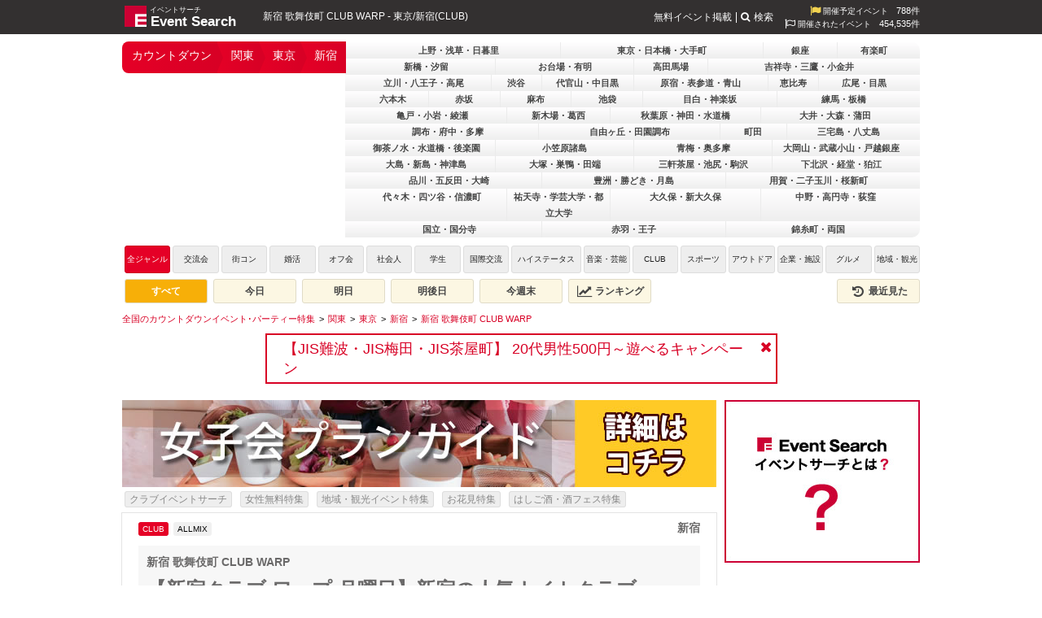

--- FILE ---
content_type: text/html; charset=UTF-8
request_url: https://eventsearch.jp/feature/countdown/kanto/tokyo/shinjyuku/391880
body_size: 19851
content:
<!DOCTYPE html>
<html xmlns="http://www.w3.org/1999/xhtml" xmlns:og="http://opengraphprotocol.org/schema/" xmlns:fb="http://www.facebook.com/2008/fbml" xml:lang="ja" lang="ja">
<head>
	<meta http-equiv="Content-Type" content="text/html; charset=utf-8" />

	<title>【新宿クラブ ワープ 月曜日】新宿の人気ナイトクラブ、WARP SHINJUKU！クラブの新常識19時から楽しめるナイトクラブで今夜も盛り上がろう！クーポン利用でお得に参加★ - カウントダウンイベント特集 | イベントサーチ</title>
	<meta name="description" content="2023年02月27日19:00～に開催される新宿 歌舞伎町 CLUB WARP(東京/CLUB)のイベント情報はカウントダウンイベント特集 | イベントサーチでチェック！お得なクーポン情報や詳細情報も充実。" />
	<meta name="keywords" content="2023年02月27日(月),19:00～,関東,東京,新宿,CLUB,ALLMIX" />
	
	<script type="application/ld+json"> {
"@context": "https://schema.org",
"@type": "Organization",
"@id": "https://mkcreators.jp/#organization",
"name": "株式会社MK.Creators",
"url": "https://mkcreators.jp/"
}
</script>

<script type="application/ld+json"> {
"@context": "https://schema.org",
"@type": "WebSite",
"@id": "https://eventsearch.jp/#website",
"url": "https://eventsearch.jp/",
"name": "Event Search",
"publisher": {
"@id": "https://mkcreators.jp/#organization"
},
"inLanguage": "ja"
}
</script>	<link rel="canonical" href="https://eventsearch.jp/kanto/tokyo/shinjyuku/391880" /><link rel="alternate" media="only screen and (max-width: 640px)" href="https://m.eventsearch.jp/feature/countdown/kanto/tokyo/shinjyuku/391880" /><meta property="og:site_name" content="Event Search" />
<meta property="og:type" content="article" />
<meta property="og:url" content="https://eventsearch.jp/kanto/tokyo/shinjyuku/391880" />
<meta property="og:title" content="新宿 歌舞伎町 CLUB WARP - イベントサーチ" />
<meta property="og:locale" content="ja_JP" /><meta property="og:image" content="https://dt58e5nfdvrp5.cloudfront.net/eventimg/event1/club-warp_391880_1674713940.jpg" />
<link rel="image_src" href="https://dt58e5nfdvrp5.cloudfront.net/eventimg/event1/club-warp_391880_1674713940.jpg" type="image/jpeg" />
<meta property='og:description' content='【新宿クラブ ワープ 月曜日】新宿の人気ナイトクラブ、WARP SHINJUKU！クラブの新常識19時から楽しめるナイトクラブで今夜も盛り上がろう！クーポン利用でお得に参加★' />
<!--
          <PageMap>
             <DataObject type='document'>
                <Attribute name='title'>新宿 歌舞伎町 CLUB WARP</Attribute>
                <Attribute name='description'>【新宿クラブ ワープ 月曜日】新宿の人気ナイトクラブ、WARP SHINJUKU！クラブの新常識19時から楽しめるナイトクラブで今夜も盛り上がろう！クーポン利用でお得に参加★</Attribute>
                <Attribute name='last_update'>2023-02-27</Attribute>
             </DataObject>
             <DataObject type='thumbnail'>
                <Attribute name='src' value='https://eventsearch.jp/eventimg/event1/club-warp_391880.jpg' />
             </DataObject>
          </PageMap>
          -->
	

	<link rel="preconnect" href="https://www.googletagmanager.com">
	<link rel="preconnect" href="https://fonts.googleapis.com">
	<link rel="preconnect" href="https://pagead2.googlesyndication.com">

	<link rel="shortcut icon" href="/favicon.ico" />

	<link href='https://fonts.googleapis.com/css?family=Merienda+One' rel='stylesheet' type='text/css'>
	<link type="text/css" rel="stylesheet" href="https://eventsearch.jp/css/combine.css?ver=1763455556622" />
	<link rel="stylesheet" href="//maxcdn.bootstrapcdn.com/font-awesome/4.4.0/css/font-awesome.min.css">
	<!--[if IE 9]>
	<link rel="stylesheet" href="https://eventsearch.jp/css/ie9.css" type="text/css">
	<![endif]-->
	<link rel="stylesheet" href="https://eventsearch.jp/css/slider.css?ver=1763455556622" type="text/css" /><link rel="stylesheet" href="https://eventsearch.jp/css/colorbox.css?ver=1763455556622" type="text/css" /><link rel="stylesheet" href="https://eventsearch.jp/feature/css/feature.css?ver=1763455556622" type="text/css" />
	<script src="https://ajax.googleapis.com/ajax/libs/jquery/2.2.4/jquery.min.js" ></script>
	<script type="text/javascript" src="https://eventsearch.jp/js/combine.js?ver=1763455556622"></script>
	<script src="https://m.eventsearch.jp/css/bootstrap/js/bootstrap.min.js" defer></script>
	<script src="https://eventsearch.jp/js/slides.min.jquery.js?ver=1763455556622" type="text/javascript" ></script><script src="https://eventsearch.jp/js/jquery.colorbox.js?ver=1763455556622" type="text/javascript" ></script>	<script async src="https://pagead2.googlesyndication.com/pagead/js/adsbygoogle.js?client=ca-pub-1001261386930212" crossorigin="anonymous"></script>		<!-- Google tag (gtag.js) -->
<script async src="https://www.googletagmanager.com/gtag/js?id=G-MLSH4RC08G"></script>
<script>
  window.dataLayer = window.dataLayer || [];
  function gtag(){dataLayer.push(arguments);}
  gtag('js', new Date());

  gtag('config', 'G-MLSH4RC08G', {'custom_map':{
   'dimension1': 'campaign',
   'dimension2': 'event_id',
   'dimension3': 'userno',
   'dimension4': 'start_time',
   'dimension5': 'event_category',
   'dimension6': 'event_sub_category', 
   'dimension7': 'event_area', 
   'dimension8': 'event_pref', 
   'dimension9': 'event_city', 
   'dimension10': 'reserve_sex',
   'dimension11': 'reserve_count' 
  }});
</script>
<script>
  ESAPP.init('api.eventsearch.jp', '.eventsearch.jp');
</script>
</head>
<body>

<div id="fb-root"></div>
<script>(function(d, s, id) {
  var js, fjs = d.getElementsByTagName(s)[0];
  if (d.getElementById(id)) return;
  js = d.createElement(s); js.id = id;
  js.src = 'https://connect.facebook.net/ja_JP/sdk.js#xfbml=1&version=v3.0';
  fjs.parentNode.insertBefore(js, fjs);
}(document, 'script', 'facebook-jssdk'));</script>

<iframe id="esfrm" src="https://api.eventsearch.jp/" style="display:none;"></iframe>
<div class="contain-paint">
	<div id="wrapper" class="clearfix">
		<div id="header">
			<div class="head_title">
									<a href="https://eventsearch.jp/">
				    <img src="//dt58e5nfdvrp5.cloudfront.net/img/logo.png" class="imglogo" alt="イベントサーチ" title="イベントサーチ" width="27" height="26">
				    <span class="textlogo textlogo-main">Event Search</span>
				    <span class="textlogo-rubi" >イベントサーチ</span>
				    </a>
								<h1>新宿 歌舞伎町 CLUB WARP - 東京/新宿(CLUB)</h1>
			</div>
			<div class="right">
			    <div class="eventcount"><i class="fa fa-flag fa-lg"></i>&nbsp;開催予定イベント<span class="countnum">788件</span></div>
    <div class="eventcount"><i class="fa fa-flag-o fa-lg"></i>&nbsp;開催されたイベント<span class="countnum">454,535件</span></div>
			</div>
			<ul class="head_right textmenu">
				<li><a href="https://eventsearch.jp/registration.html">無料イベント掲載</a></li>
				<li><span class="search-btn"><i class="fa fa-search"></i>検索</span></li>
			</ul>
		</div>
		<div class="search-container">
			<div class="search-box">
				<form action="/search/" method="get">
					<div class="search-form-box fbox align-items-center">
						<input type="text" name="q">
						<button class="sub-btn"><i class="fa fa-search"></i></button>
					</div>
				</form>
			</div>
		</div>
		<div id="latest-news" class="latest-news dismiss" data-dismiss-name="news" data-dismiss-id="10168" style="display:none;">
    <a href="https://eventsearch.jp/facility-tag/jis_guide/kansai/osaka/" target="_blank">【JIS難波・JIS梅田・JIS茶屋町】
20代男性500円～遊べるキャンペーン</a>
    <span class="btn-close"><i class="fa fa-close"></i></span>
</div>
		<div id="main">
			<div id="navi">
				<div id="navileft" class="compact">
					    <ul class="areanavi-selected   ">
        <li class='selected'><a href='/feature/countdown/'>カウントダウン</a></li><li class='selected'><a href='/feature/countdown/kanto/'>関東</a></li><li class='selected'><a href='/feature/countdown/kanto/tokyo/'>東京</a></li><li class='selected last'><a href='/feature/countdown/kanto/tokyo/shinjyuku/'>新宿</a></li>    </ul>
        
<div class='areanavi-container'><ul class="gray dropdown areanavi mini" style="z-index:100;"><li class='longname width-3'><a href="/feature/countdown/kanto/tokyo/ueno/">上野・浅草・日暮里</a></li><li class='longname width-3'><a href="/feature/countdown/kanto/tokyo/nihonbashi/">東京・日本橋・大手町</a></li><li><a href="/feature/countdown/kanto/tokyo/ginza/">銀座</a></li><li><a href="/feature/countdown/kanto/tokyo/yurakucho/">有楽町</a></li></ul><ul class="gray dropdown areanavi mini" style='z-index:95'><li class='longname width-2'><a href="/feature/countdown/kanto/tokyo/shinbashi/">新橋・汐留</a></li><li class='longname width-2'><a href="/feature/countdown/kanto/tokyo/odaiba/">お台場・有明</a></li><li class='hidden'></li><li><a href="/feature/countdown/kanto/tokyo/takadanobaba/">高田馬場</a></li><li class='longname width-3'><a href="/feature/countdown/kanto/tokyo/kichijoji/">吉祥寺・三鷹・小金井</a></li></ul><ul class="gray dropdown areanavi mini" style='z-index:90'><li class='longname width-3'><a href="/feature/countdown/kanto/tokyo/tachikawa/">立川・八王子・高尾</a></li><li><a href="/feature/countdown/kanto/tokyo/shibuya/">渋谷</a></li><li class='longname width-2'><a href="/feature/countdown/kanto/tokyo/daikanyama/">代官山・中目黒</a></li><li class='longname width-3'><a href="/feature/countdown/kanto/tokyo/aoyama/">原宿・表参道・青山</a></li><li><a href="/feature/countdown/kanto/tokyo/ebisu/">恵比寿</a></li><li class='longname width-2'><a href="/feature/countdown/kanto/tokyo/meguro/">広尾・目黒</a></li></ul><ul class="gray dropdown areanavi mini" style='z-index:84'><li><a href="/feature/countdown/kanto/tokyo/roppongi/">六本木</a></li><li><a href="/feature/countdown/kanto/tokyo/akasaka/">赤坂</a></li><li><a href="/feature/countdown/kanto/tokyo/azabu/">麻布</a></li><li><a href="/feature/countdown/kanto/tokyo/ikebukuro/">池袋</a></li><li class='longname width-2'><a href="/feature/countdown/kanto/tokyo/mejiro/">目白・神楽坂</a></li><li class='longname width-2'><a href="/feature/countdown/kanto/tokyo/nerima/">練馬・板橋</a></li></ul><ul class="gray dropdown areanavi mini" style='z-index:78'><li class='longname width-3'><a href="/feature/countdown/kanto/tokyo/kameido/">亀戸・小岩・綾瀬</a></li><li class='longname width-2'><a href="/feature/countdown/kanto/tokyo/shinkiba/">新木場・葛西</a></li><li class='longname width-3'><a href="/feature/countdown/kanto/tokyo/akihabara/">秋葉原・神田・水道橋</a></li><li class='longname width-3'><a href="/feature/countdown/kanto/tokyo/ooi/">大井・大森・蒲田</a></li></ul><ul class="gray dropdown areanavi mini" style='z-index:74'><li class='longname width-3'><a href="/feature/countdown/kanto/tokyo/chofu/">調布・府中・多摩</a></li><li class='longname width-3'><a href="/feature/countdown/kanto/tokyo/jiyugaoka/">自由ヶ丘・田園調布</a></li><li><a href="/feature/countdown/kanto/tokyo/machida/">町田</a></li><li class='longname width-2'><a href="/feature/countdown/kanto/tokyo/miyakejima/">三宅島・八丈島</a></li></ul><ul class="gray dropdown areanavi mini" style='z-index:70'><li class='longname width-4'><a href="/feature/countdown/kanto/tokyo/ochanomizu/">御茶ノ水・水道橋・後楽園</a></li><li class='longname width-2'><a href="/feature/countdown/kanto/tokyo/ogasawara/">小笠原諸島</a></li><li class='longname width-2'><a href="/feature/countdown/kanto/tokyo/ome/">青梅・奥多摩</a></li><li class='longname width-4'><a href="/feature/countdown/kanto/tokyo/ookayama/">大岡山・武蔵小山・戸越銀座</a></li></ul><ul class="gray dropdown areanavi mini" style='z-index:66'><li class='longname width-3'><a href="/feature/countdown/kanto/tokyo/oshima/">大島・新島・神津島</a></li><li class='longname width-3'><a href="/feature/countdown/kanto/tokyo/otsuka/">大塚・巣鴨・田端</a></li><li class='longname width-3'><a href="/feature/countdown/kanto/tokyo/sangentyaya/">三軒茶屋・池尻・駒沢</a></li><li class='longname width-3'><a href="/feature/countdown/kanto/tokyo/shimokitazawa/">下北沢・経堂・狛江</a></li></ul><ul class="gray dropdown areanavi mini" style='z-index:62'><li class='longname width-3'><a href="/feature/countdown/kanto/tokyo/shinagawa/">品川・五反田・大崎</a></li><li class='longname width-3'><a href="/feature/countdown/kanto/tokyo/toyosu/">豊洲・勝どき・月島</a></li><li class='longname width-3'><a href="/feature/countdown/kanto/tokyo/youga/">用賀・二子玉川・桜新町</a></li></ul><ul class="gray dropdown areanavi mini" style='z-index:59'><li class='longname width-3'><a href="/feature/countdown/kanto/tokyo/yoyogi/">代々木・四ツ谷・信濃町</a></li><li class='longname width-4'><a href="/feature/countdown/kanto/tokyo/yutenji/">祐天寺・学芸大学・都立大学</a></li><li class='longname width-3'><a href="/feature/countdown/kanto/tokyo/ookubo/">大久保・新大久保</a></li><li class='longname width-3'><a href="/feature/countdown/kanto/tokyo/nakano/">中野・高円寺・荻窪</a></li></ul><ul class="gray dropdown areanavi mini" style='z-index:55'><li class='longname width-2'><a href="/feature/countdown/kanto/tokyo/kunitachi/">国立・国分寺</a></li><li class='longname width-2'><a href="/feature/countdown/kanto/tokyo/akabane/">赤羽・王子</a></li><li class='longname width-2'><a href="/feature/countdown/kanto/tokyo/kinshicho/">錦糸町・両国</a></li></ul></div>				</div>
				<div id="genre">
					<div id="genre">
<ul>
    <li class="genre-all">
    <a href="./" class="active">
        全ジャンル
    </a>
    </li>
                    <li class="genre-1">
            <a href="./?genre=1" class="">
                交流会            </a>
        </li>
                    <li class="genre-2">
            <a href="./?genre=2" class="">
                街コン            </a>
        </li>
                    <li class="genre-3">
            <a href="./?genre=3" class="">
                婚活            </a>
        </li>
                    <li class="genre-15">
            <a href="./?genre=15" class="">
                オフ会            </a>
        </li>
                    <li class="genre-4">
            <a href="./?genre=4" class="">
                社会人            </a>
        </li>
                    <li class="genre-5">
            <a href="./?genre=5" class="">
                学生            </a>
        </li>
                    <li class="genre-6">
            <a href="./?genre=6" class="">
                国際交流            </a>
        </li>
                    <li class="genre-7">
            <a href="./?genre=7" class="">
                ハイステータス            </a>
        </li>
                    <li class="genre-8">
            <a href="./?genre=8" class="">
                音楽・芸能            </a>
        </li>
                    <li class="genre-9">
            <a href="./?genre=9" class="">
                CLUB            </a>
        </li>
                    <li class="genre-10">
            <a href="./?genre=10" class="">
                スポーツ            </a>
        </li>
                    <li class="genre-11">
            <a href="./?genre=11" class="">
                アウトドア            </a>
        </li>
                    <li class="genre-12">
            <a href="./?genre=12" class="">
                企業・施設            </a>
        </li>
                    <li class="genre-13">
            <a href="./?genre=13" class="">
                グルメ            </a>
        </li>
                    <li class="genre-14">
            <a href="./?genre=14" class="">
                地域・観光            </a>
        </li>
    </ul>
</div>
<div class="event-filter clearfix">
    <a href="/feature/countdown/kanto/tokyo/shinjyuku/" class="active">すべて</a>
    <a href="/feature/countdown/today/kanto/tokyo/shinjyuku/" class="">今日</a>
    <a href="/feature/countdown/tomorrow/kanto/tokyo/shinjyuku/" class="">明日</a>
    <a href="/feature/countdown/day-after-tomorrow/kanto/tokyo/shinjyuku/" class="">明後日</a>
    <a href="/feature/countdown/weekend/kanto/tokyo/shinjyuku/" class="">今週末</a>
    <a href="/feature/countdown/ranking/kanto/tokyo/shinjyuku/" class=""><i class="fa fa-lg fa-fw fa-line-chart"></i>&nbsp;ランキング</a>
    <a href="//eventsearch.jp/history" class="right "><i class="fa fa-lg fa-fw fa-history"></i>&nbsp;最近見た</a>
</div>
				</div>
			</div>
			<script type="application/ld+json">{"@context":"https:\/\/schema.org","@type":"BreadcrumbList","itemListElement":[{"@type":"ListItem","position":1,"name":"\u5168\u56fd\u306e\u30ab\u30a6\u30f3\u30c8\u30c0\u30a6\u30f3\u30a4\u30d9\u30f3\u30c8\uff65\u30d1\u30fc\u30c6\u30a3\u30fc\u7279\u96c6","item":"https:\/\/eventsearch.jp\/feature\/countdown\/"},{"@type":"ListItem","position":2,"name":"\u95a2\u6771","item":"https:\/\/eventsearch.jp\/feature\/countdown\/kanto\/"},{"@type":"ListItem","position":3,"name":"\u6771\u4eac","item":"https:\/\/eventsearch.jp\/feature\/countdown\/kanto\/tokyo\/"},{"@type":"ListItem","position":4,"name":"\u65b0\u5bbf","item":"https:\/\/eventsearch.jp\/feature\/countdown\/kanto\/tokyo\/shinjyuku\/"},{"@type":"ListItem","position":5,"name":"\u65b0\u5bbf \u6b4c\u821e\u4f0e\u753a CLUB WARP","item":"https:\/\/eventsearch.jp\/feature\/countdown\/kanto\/tokyo\/shinjyuku\/391880"}]}</script><ul class='breadcrumbs clearfix'><li><a href="/feature/countdown/" aria-label="全国のカウントダウンイベント･パーティー特集"><span>全国のカウントダウンイベント･パーティー特集</span></a></li>
<li><a href="/feature/countdown/kanto/" aria-label="関東"><span>関東</span></a></li>
<li><a href="/feature/countdown/kanto/tokyo/" aria-label="東京"><span>東京</span></a></li>
<li><a href="/feature/countdown/kanto/tokyo/shinjyuku/" aria-label="新宿"><span>新宿</span></a></li>
<li><a href="/feature/countdown/kanto/tokyo/shinjyuku/391880" aria-label="新宿 歌舞伎町 CLUB WARP"><span>新宿 歌舞伎町 CLUB WARP</span></a></li>
</ul>			<div id="contentswrap">
				<div id="detailleft">
										<div class="detailadwrap">
						            <a href="https://eventsearch.jp/jump_out.php?aid=2193" target="_blank" >
                              <img class="banner-img" loading="lazy" src="//dt58e5nfdvrp5.cloudfront.net/banners/img_2193_1641554445.jpg" alt="女子会プランガイド" width="730" height="107" style="width:730px;height:107px;" />
                          </a>
            					</div>
					
					<ul class="feature-link-list feature-link-list-top feature-event">
	    		<li><a href="https://club.eventsearch.jp/">
		クラブイベントサーチ		</a></li>
	    		<li><a href="https://eventsearch.jp/feature/woman-free/">
		女性無料特集		</a></li>
	    		<li><a href="https://eventsearch.jp/feature/chiiki/">
		地域・観光イベント特集		</a></li>
	    		<li><a href="https://eventsearch.jp/feature/hanami/">
		お花見特集		</a></li>
	    		<li><a href="https://eventsearch.jp/feature/sake-fess/">
		はしご酒・酒フェス特集		</a></li>
	    </ul>

<div id="detailleftinner" class="clearfix" itemscope itemtype="http://data-vocabulary.org/Event">
	<div id="detailgenre" class="contgenre">
		<ul>
			<li class="active" itemprop="eventType">
				CLUB			</li>
			<li class="">
				ALLMIX			</li>
		</ul>
		<div class="detailgenrearea">新宿</div>
	</div>
	<div id="detailtitle">
		<h2 id="detailsubtitle" itemprop="summary">
			新宿 歌舞伎町 CLUB WARP</h2>
		<h2 id="detailmaintitle">
			【新宿クラブ ワープ 月曜日】新宿の人気ナイトクラブ、WARP SHINJUKU！クラブの新常識19時から楽しめるナイトクラブで今夜も盛り上がろう！クーポン利用でお得に参加★</h2>

	</div>
	<div id="detailchildleft">
    		<time id="date" itemprop="startDate" datetime="2023-02-27T19:00+09:00">
			2023年02月27日(月)		</time>
		<time id="time" itemprop="endDate" datetime="2023-02-28T04:30+09:00" style="">
		19:00～		</time>
    		<a href="https://eventsearch.jp/kanto/tokyo/shinjyuku/391880" itemprop="url" style="display:none;"></a>
								
				<div id="counter">
			<span class="day"></span>日<span class="hour"></span>時間<span class="min"></span>分<span class="sec"></span>秒
		</div>
				<div id="price">
			<h3 class="lined"><i class="esicon esicon-event_price2"></i>イベント価格</h3>
			<table>
								<tr>
					<th>
						料金</th>
					<td>
						クーポンチェック</td>
				</tr>
																								</table>
		</div>
		<div id="eventdetail" itemprop="location" itemscope itemtype="http://data-vocabulary.org/Organization">
			<h3 class="lined"><i class="esicon esicon-event_detail"></i>イベント詳細</h3>
			<table class="detail-table">
				<tr>
					<th>開催日</th>
					<td>
            2023年02月27日(月)</td>
				</tr>
				<tr>
					<th>エリア</th>
					<td>
                        東京・新宿                    </td>
				</tr>
				<tr>
					<th>カテゴリ</th>
					<td>
						CLUB</td>
				</tr>
				<tr>
					<th>ジャンル</th>
					<td>
						ALLMIX</td>
				</tr>
                <tr>
					<th>最低料金</th>
					<td>
						無料~</td>
				</tr>
				<tr>
					<th>規模</th>
					<td>
						-人</td>
				</tr>
				<tr>
					<th>会場名</th>
					<td itemprop="name">
						第二東亜会館ビルB1</td>
				</tr>
				<tr>
					<th>会場電話</th>
					<td>
						03-6278-9197</td>
				</tr>
				<tr>
					<th>会場住所</th>
					<td itemprop="address">
						<a  id="maplink" href="https://www.google.com/maps?hl=ja&ie=UTF8&t=m&z=17&q=%E6%9D%B1%E4%BA%AC%E9%83%BD%E6%96%B0%E5%AE%BF%E5%8C%BA%E6%AD%8C%E8%88%9E%E4%BC%8E%E7%94%BA1-21-1" target="_blank" rel="nofollow">東京都新宿区歌舞伎町1-21-1<br />第二東亜会館ビルB1</a><span itemprop='geo' itemscope itemtype='http://data-vocabulary.org/Geo'><meta itemprop='latitude' content='35.6952434' /><meta itemprop='longitude' content='139.7013192' /></span>
					</td>
				</tr>
				<tr>
					<th>会場URL</th>
					<td>
						<div style="width: 135px">
              <a href="https://eventsearch.jp/facility/warp-shinjuku"id="urllink" target="_blank" >https://eventsearch.jp/facility/warp-shinjuku</a>						</div>
					</td>
				</tr>
				<tr>
					<th>注意事項</th>
					<td>
						※20歳未満の入場はできません。入場の際ＩＤチェックをさせて頂きます。また過度な軽装、タンクトップ、サンダル、ジャージでの入場はできません。当店スタッフが不適切と判断した場合は入場をお断りさせて頂く場合も御座いますので予めご了承下さい。</td>
				</tr>
			</table>
		</div>
		<div id="map"></div>
		<div id="tailbox">
														</div>
	</div>
	<div id="detailchildright">
						<div id="detailimg">
						<div id="container">
				<div id="example">
					<div id="slides">
						<div class="slides_container">
							<div class="slide">
									<img itemprop="photo" src="//dt58e5nfdvrp5.cloudfront.net/eventimg/event1/club-warp_391880_1674713940.jpg" width="438" height="242" alt="【新宿クラブ ワープ 月曜日】新宿の人気ナイトクラブ、WARP SHINJUKU！クラブの新常識19時から楽しめるナイトクラブで今夜も盛り上がろう！クーポン利用でお得に参加★" loading="lazy"/></div>
																</div>
              <span class="prev"><i class="fa  fa-fw fa-angle-left"></i></span>
              <span class="next"><i class="fa  fa-fw fa-angle-right"></i></span>
					</div>
					<!--slides end-->
				</div>
				<!--example end-->
			</div>
			<!--container end-->
					</div>
		<!--/event -->
								<div id="eventinfo">
			<h3 class="lined"><i class="esicon esicon-event"></i>イベント情報</h3>
			<div class="txt" itemprop="description">
				2023.02.27(MON)<br />
  <br />
日本のダンスミュージックシーンの中でもひときわボーダーレスな活躍を見せる「BABY-T」がWARP SHINJUKUを盛り上げる。<br />
<br />
BABY-T<br />
10代の頃から圧倒的な現場数をこなし、ジャンルレスに楽曲を操るスタイルを武器の「BABY-T」がWARPに参上する。クラブはもちろんのことビッグフェスにも欠かせない存在として年間総現場数は250本に迫る超人気DJだ。最近では自身のレーベルORIENTIS RECORDINGSの立ち上げやDJスクールの講師など、さらに活動の幅を広げる。新たな切り口でクラブシーンを拡大する彼のプレイに期待大だ。<br />
<br />
Twitter : <a href="https://twitter.com/babytjpn" rel="nofollow" target="_blank">https://twitter.com/babytjpn</a><br />
<br />
Instagram : <a href="https://www.instagram.com/djbabyt_tsubasa/" rel="nofollow" target="_blank">https://www.instagram.com/djbabyt_tsubasa/</a><br />
<br />
Spotify : <a href="https://open.spotify.com" rel="nofollow" target="_blank">https://open.spotify.com</a><br />
<br />
Soundcloud : <a href="https://soundcloud.com/baby-tjpn" rel="nofollow" target="_blank">https://soundcloud.com/baby-tjpn</a><br />
<br />
<br />
<br />
■CLUB: WARP SHINJUKU - クラブワープ<br />
新宿にクラブワープが誕生！<br />
<br />
・ナイトクラブをもっと身近に、平日19時からの新常識！<br />
・2つの時間帯、2つの異なるイベント！<br />
・3つのフロア、3つの異なる楽しみ方！<br />
<br />
<a href="https://eventsearch.jp/facility/warp-shinjuku"  target="_blank">https://eventsearch.jp/facility/warp-shinjuku</a><br />
<br />
WARP is<br />
“Two different Time Zones” × “Three kinds of Atmospher” + Music<br />
<br />
How To Play WARP SHINJUKU<br />
- 非日常への“ワープ”方法 -<br />
<br />
「世界基準の音響設備で“音楽”が楽しめる！」<br />
「種類豊富な美味しいお酒が飲める！」<br />
「同じ趣味を持つ者同士の新しい出会いがある！」<br />
<br />
What Makes It Different<br />
■早い時間から楽しめる！<br />
クラブの常識を変える19時スタート！<br />
「終電から」じゃなくて「終電まで」も楽しめる、WARPのピークタイムは19時から！仕事帰でも一軒目でも気軽にワープしちゃいましょう！<br />
<br />
大物ゲストの招致やジャンルイベントなどでナイトスポット独特のワクワク感！<br />
ALL MIXを聞きながらStanding VIPを取るなどのカジュアルな楽しみ方もアリ！<br />
もちろんラグジュアリーなVIPを楽しむこともできるし、レンタルしてプライベートパーティの開催なんかもできちゃうんです！<br />
<br />
■3フロア違うジャンルで楽しめる！<br />
WARPは大小ことなる3フロア構成。<br />
<br />
「Universe Floor」は最大600人規模のメインフロア！みんなで楽しめるALL MIX中心からの後半はDJこだわりの選曲で楽しめるイベントにスイッチ。<br />
天井の中心に設置されている日本最大級の三段階円形トラス「Solar System」を中心とした演出照明システムが、未だかつて無いエンターテイメント空間を作り上げ、近未来的なムービングライティングをお楽しみいただけます。<br />
<br />
セカンドフロアとなる「Bar Meteo」では30名ほどで落ち着いてお酒を楽しめるラウンジバー的スペース。奥にはVIPシートもあり、じっくり音楽とお酒を楽しみたい大人なクラバーも満足できる上質な空間となってます。<br />
<br />
「Cosmo Room」と名付けられたサードフロアはアットホームでプライベートなパーティにぴったりのサイズ感で、ベテランDJがフロアの空気ぴったりの選曲でチルな空間を演出してくれる。さらに結婚式や宴会、デイイベントへの貸し出しもお得で、お客様の好みに合わせたプライベートパーティが楽しめます。<br />
<br />
■前後半でイベントが変わる！<br />
<br />
WARPは19時から翌朝5時までの営業。メインフロアは24時を区切りにコンセプトの異なるイベントへワープ！<br />
他のクラブをはしごするまでも無く、二つのクラブが楽しめます！<br />
<br />
19時から終電までは、誰もが知っている曲でいつでも楽しめるパーティータイム！<br />
後半は、DJこだわりの選曲で音好きがオシャレに朝まで満足していただけるクラブタイム！<br />
<br />
--<br />
<br />
【参加料金：申し込み方法：クーポン情報】<br />
<br />
★☆★☆★☆★<br />
<br />
★事前参加申請限定！WARP SHINJUKU特別割引クーポン★<br />
<br />
【OPEN～24:00までの来店で】<br />
・男性:1,000円 + 2ドリンク付き<br />
・女性:完全入場無料<br />
<br />
【24:00～04:30の来店で】<br />
・男性:1,500円 + 2ドリンク付き<br />
・女性:800円 + 2ドリンク付き<br />
<br />
------------------------<br />
<br />
【 クーポン使用方法 】<br />
イベント参加までの流れ。<br />
<br />
★☆★☆★☆★<br />
<br />
【1】イベント参加申請(申し込み）<br />
<br />
[イベント参加申請をする]ボタンより参加申請をしてください。<br />
※来場が申込者様と全員同時でない場合は、各自申し込みをお願い致します。<br />
<br />
【2】イベント参加(イベント当日)<br />
<br />
・当日は受付にてクーポンをご提示ください<br />
※当日は受付にてクーポン提示し、イベントサーチにて参加予約をした●●ですと、受付に伝えて頂き、クーポン画面をご提示ください。<br />
※クーポン画面がないと割引にはなりません<br />
※クーポン画面はスマートフォンで提示できます(クーポン画面はPCからも印刷可能です）<br />
※受付にて紹介者名の記入が等が必要な場合は“イベントサーチ”とお書き下さい<br />
<br />
【3】お支払い<br />
<br />
・当日会場受付にてクーポン提示後、お支払いをお願い致します<br />
※お支払いは現金のみとなります(なるべく料金はピッタリご用意ください)<br />
※クーポン画面を提示せず会計をした場合割引になりませんのでご注意ください<br />
<br />
【直前申し込み】<br />
当日参加も受け付けておりますので、直前でも参加申請を頂ければ、お気軽にご参加ください。<br />
※参加受付が終了してる場合はご了承ください。<br />
<br />
★☆★☆★☆★<br />
※定員になり次第申込みストップになります。お申し込みはお早めに！<br />
※必ずお名前と、年齢のわかるID(学生証、免許書)等をお持ちください<br />
<br />
<br />
※コンテンツ、内容は変更になる場合も御座います。予めご了承ください。<br />
<br />
※20歳未満の方へのアルコールの提供はできません。入場の際ＩＤチェックをさせて頂きます。また過度な軽装、タンクトップ、サンダル、ジャージでの入場はできません。また当店スタッフが不適切と判断した場合は入場をお断りさせて頂く場合も御座いますので予めご了承ください<br />
<br />
<br />
-------------<br />
<br />
・その他のイベントサーチでよくあるご質問はこちら<br />
<a href="https://eventsearch.jp/faq/"  target="_blank">https://eventsearch.jp/faq/</a><br />
<br />
・お申込み頂いたイベントのキャンセルと参加人数の変更はコチラ<br />
※イベント開催日の前日キャンセル、人数変更などは基本的にはお控えください。<br />
※万が一の場合のみ下記URLよりお願い致します。<br />
<a href="https://pro.form-mailer.jp/fms/69c505a660370" rel="nofollow" target="_blank">https://pro.form-mailer.jp/fms/69c505a660370</a></div>
		</div>

		
									<div id="performer">
					<h3 class="lined"><i class="esicon esicon-performer"></i>出演者情報</h3>
											<div class="related-container clearfix">
							<a href="https://eventsearch.jp/person/dj-tomopiro">
							<img src='//dt58e5nfdvrp5.cloudfront.net/facimg/4519_logo_1628660328.jpg' class='fac-logo' alt='DJ TOMOPIRO - トモピロ' loading='lazy' />							<div class="related-content">
								<h4>DJ TOMOPIRO - トモピロ</h4>
								<p>2004年にDJ活動をスタート。活動開始直後には数々のBIG PARTYに参加。
最高のエンターテイメントを常に考え、オーガナイザーとしても類を見ないパーティーを数々企画。
企画力や功績を残し、様々なパーティーか...</p>
								<div class="btn btn-default btn-block">詳細を見る<i class="fa fa-fw fa-angle-right fa-float-right"></i></div>
							</div>
							</a>
						</div>
											<div class="related-container clearfix">
							<a href="https://eventsearch.jp/person/artist-dj-ryohey">
							<img src='//dt58e5nfdvrp5.cloudfront.net/facimg/5301_logo_1676876436.jpg' class='fac-logo' alt='DJ RHY - リョウヘイ' loading='lazy' />							<div class="related-content">
								<h4>DJ RHY - リョウヘイ</h4>
								<p>2004年、関西を拠点にクラブDJとしての活動を開始し、これまでに数々のBIG PARTYのメインDJを歴任すると共にオーガナイザーとしても活躍。
自身のレギュラーパーティーをこなしつつ、国内外問わず数々のビッグア...</p>
								<div class="btn btn-default btn-block">詳細を見る<i class="fa fa-fw fa-angle-right fa-float-right"></i></div>
							</div>
							</a>
						</div>
											<div class="related-container clearfix">
							<a href="https://eventsearch.jp/person/dj-max">
							<img src='//dt58e5nfdvrp5.cloudfront.net/facimg/10383_logo_1655388181.jpg' class='fac-logo' alt='DJ MAX - マックス' loading='lazy' />							<div class="related-content">
								<h4>DJ MAX - マックス</h4>
								<p>2012年よりDJとしての活動をスタート。 幼少期よりマーチングバンドに所属し後にシンガーとしても活動するなど以前より培ってきた音楽の知識で作曲などプロデューサーとしても活躍。

日本とタイのハーフとして...</p>
								<div class="btn btn-default btn-block">詳細を見る<i class="fa fa-fw fa-angle-right fa-float-right"></i></div>
							</div>
							</a>
						</div>
											<div class="related-container clearfix">
							<a href="https://eventsearch.jp/person/dj-kage">
							<img src='//dt58e5nfdvrp5.cloudfront.net/facimg/10382_logo_1676876558.jpg' class='fac-logo' alt='DJ KAGE - カゲ' loading='lazy' />							<div class="related-content">
								<h4>DJ KAGE - カゲ</h4>
								<p>東京都出身。1996年1月27日生まれ。
 2016年2月から本格的にDJ活動を開始。 
都内主要Clubで下積みを重ね、2017年には六本木SixTokyoのRESIDENTとして活動する。
 現在は世界で最も権威あるナイトクラブランキ...</p>
								<div class="btn btn-default btn-block">詳細を見る<i class="fa fa-fw fa-angle-right fa-float-right"></i></div>
							</div>
							</a>
						</div>
											<div class="related-container clearfix">
							<a href="https://eventsearch.jp/person/dj-ibaki">
							<img src='//dt58e5nfdvrp5.cloudfront.net/facimg/10381_logo_1655388715.jpg' class='fac-logo' alt='IBAKI - イバキ' loading='lazy' />							<div class="related-content">
								<h4>IBAKI - イバキ</h4>
								<p>10 代前半からクラブミュージックに触れ、2000 年代後半より HOUSE を中心に DJ 活動 を開始。出身地である大阪の主要クラブや、札幌キングムーにてレジデント DJ を歴任。

現在は HOUSE の他に、EDM や R＆B...</p>
								<div class="btn btn-default btn-block">詳細を見る<i class="fa fa-fw fa-angle-right fa-float-right"></i></div>
							</div>
							</a>
						</div>
											<div class="related-container clearfix">
							<a href="https://eventsearch.jp/person/dj-bard-suzuki">
							<img src='//dt58e5nfdvrp5.cloudfront.net/facimg/8845_logo_1655388971.jpg' class='fac-logo' alt='DJ Bar:D Suzuki - バーディースズキ' loading='lazy' />							<div class="related-content">
								<h4>DJ Bar:D Suzuki - バーディースズキ</h4>
								<p>DJデビューから半年後、単身でヨーロッパのMALTA共和国へ行く。
知り合いも居ない国、言葉の壁のハンデもある中、現場を掴むために毎晩Pacevilleと言うCLUB街へ行き、Pacevilleで１番人気を誇るhavana CLUBへオ...</p>
								<div class="btn btn-default btn-block">詳細を見る<i class="fa fa-fw fa-angle-right fa-float-right"></i></div>
							</div>
							</a>
						</div>
																																																																																</div>
										<div id="contents">
					<h3 class="lined"><i class="esicon esicon-contents"></i>イベントコンテンツ情報</h3>
																	<div class="related-container clearfix">
							<img src="//dt58e5nfdvrp5.cloudfront.net/eventimg/contents1/club-warp_391880_1673943418.jpg" alt="早い時間から楽しめる！クラブの常識を変える19時スタート！" width="100" height="100" loading="lazy"/>
							<div class="related-content">
								<h4>早い時間から楽しめる！クラブの常識を変える19時スタート！</h4>
								<p>クラブの常識を変える19時スタート！クラブの常識を変える19時スタート！
「終電から」じゃなくて「終電まで」も楽しめる、WARPのピークタイムは19時から！仕事帰でも一軒目でも気軽にワープしちゃいましょう！</p>
							</div>
						</div>
																							<div class="related-container clearfix">
							<img src="//dt58e5nfdvrp5.cloudfront.net/eventimg/contents2/club-warp_391880_1673943418.jpg" alt="3フロア違うジャンルで楽しめる！" width="100" height="100" loading="lazy"/>
							<div class="related-content">
								<h4>3フロア違うジャンルで楽しめる！</h4>
								<p>WARPは大小ことなる3フロア構成。

「Universe Floor」は最大600人規模のメインフロア！みんなで楽しめるALL MIX中心からの後半はDJこだわりの選曲で楽しめるイベントにスイッチ。</p>
							</div>
						</div>
																							<div class="related-container clearfix">
							<img src="//dt58e5nfdvrp5.cloudfront.net/eventimg/contents3/club-warp_391880_1673943418.jpg" alt="前後半でイベントが変わる！" width="100" height="100" loading="lazy"/>
							<div class="related-content">
								<h4>前後半でイベントが変わる！</h4>
								<p>24時を区切りにコンセプトの異なるイベントへワープ！
19時から終電までは、誰もが知っている曲でいつでも楽しめるパーティータイム！後半は、DJこだわりの選曲で音好きがオシャレに朝まで満足していただけるクラブタイム！</p>
							</div>
						</div>
																							<div class="related-container clearfix">
							<img src="//dt58e5nfdvrp5.cloudfront.net/eventimg/contents4/club-warp_391880_1673943419.jpg" alt="フロアハイテーブルVIP！斬新なVIPシステムを採用!" width="100" height="100" loading="lazy"/>
							<div class="related-content">
								<h4>フロアハイテーブルVIP！斬新なVIPシステムを採用!</h4>
								<p>「フロアハイテーブルVIP」という、クラブVIPの新しい形！
パッと手軽に盛り上がりたい、少人数で楽しみたい、フロアと行き来しながら楽しみたい方へ。
クエルボタワーヘネシータワーでSNS映えもバッチリ！</p>
							</div>
						</div>
																																					</div>
										<div id="pastevent">
					<h3 class="lined"><i class="esicon esicon-past_event"></i>過去イベント写真</h3>
											<img src="//dt58e5nfdvrp5.cloudfront.net/eventimg/past1/club-warp_391880_1673943419.jpg" alt="新宿 歌舞伎町 CLUB WARP : 写真" width="100" height="100" loading="lazy"/>
					
											<img src="//dt58e5nfdvrp5.cloudfront.net/eventimg/past2/club-warp_391880_1673943419.jpg" alt="新宿 歌舞伎町 CLUB WARP : 写真" width="100" height="100" loading="lazy"/>
					
											<img src="//dt58e5nfdvrp5.cloudfront.net/eventimg/past3/club-warp_391880_1673943419.jpg" alt="新宿 歌舞伎町 CLUB WARP : 写真" width="100" height="100" loading="lazy"/>
					
											<img src="//dt58e5nfdvrp5.cloudfront.net/eventimg/past4/club-warp_391880_1673943419.jpg" alt="新宿 歌舞伎町 CLUB WARP : 写真" width="100" height="100" loading="lazy"/>
									</div>
                					
							
					<div id="pastevent-report">
				<h3 class="lined"><i class="esicon esicon-comment2"></i>過去に開催されたイベントレポート</h3>
				<div class="event-latest-report">
					<h4>2023/12/14 WARP新宿 Tungevaag After Photo</h4>
					<div>
					<img src='//dt58e5nfdvrp5.cloudfront.net/eventimg/report/410642_1_1705314240.jpg' alt='2023/12/14 WARP新宿 Tungevaag After Photo' loading='lazy' />					</div>
					<p>2023.12.14(THU)

DJ Mag Top 100にランクインを果たした“Tungevaag”がDJMAG OFFCIAL EVENTとしてWARPに登場!!

Tungevaag
Martin Tungevaagは1993年生まれのノルウェー出身のDJ/プロデューサーで、17歳の時...</p>
					<a href="https://eventsearch.jp/report/?eid=410642"><div class="btn btn-default btn-block">続きを見る<i class="fa fa-fw fa-angle-right fa-float-right"></i></div></a>
				</div>
			</div>
		
									<div id="event-facility">
					<h3 class="lined"><i class="esicon esicon-event_shop"></i>店舗・施設・会場情報</h3>
										<div class="related-container clearfix">
						<a href="https://eventsearch.jp/facility/warp-shinjuku">
						<img src='//dt58e5nfdvrp5.cloudfront.net/facimg/10099_logo_1755770918.webp' class='fac-logo' alt='WARP SHINJUKU - クラブ ワープ 新宿' />						<div class="related-content">
							<h4>WARP SHINJUKU - クラブ ワープ 新宿</h4>
							<p>What&#039;s WARP SHINJUKU
 
From the world to Tokyo,From Tokyo to the Universe
 
世界から東京へ、東京から宇宙へ。
2018年10月26日、新宿に突如として現れた総合ナイトエンターテイメントスペース「WA...</p>
							<div class="btn btn-default btn-block">詳細を見る<i class="fa fa-fw fa-angle-right fa-float-right"></i></div>
						</div>
						</a>
					</div>
									</div>

				<!-- プラン -->
				                 <div class="plan-category-group event-plan-category-group">
            <div class="plan-category-name">プラン / VIPプラン</div>
            <div class="">
                                                                            <div class="fac-plan-list event-fac-plan-list">
                        <h4 class="title"><a href="https://eventsearch.jp/facility/warp-shinjuku/plan/104/">最大3時間！EARLY TIME SPECIAL SET 30,000円</a></h4>
                        <ul class="fac-plan-tags">
                                                    <li>個室</li>                                                    <li>歓迎会</li>                                                    <li>ゴージャス</li>                                                    <li>VIP席</li>                                                </ul>
                        <a class="fbox flex-wrap" href="https://eventsearch.jp/facility/warp-shinjuku/plan/104/">
                            <div class="thumbnail">
                                <img src="//dt58e5nfdvrp5.cloudfront.net/facimg/10099_plan_104_0.jpg_1756115536.webp" alt="最大3時間！EARLY TIME SPECIAL SET 30,000円" loading="lazy">
                            </div>
                            <div class="description">
                                <p>
                                    Table Charge &amp; Set Menu / 2hours
■料金
平日￥50,000 → 早割価格 ￥30,000〜
週末￥75,0...
                                </p>
                                <div class="plan-detail-link">
                                    <div class="btn btn-default btn-block">詳細を見る<i class="fa fa-fw fa-angle-right fa-float-right"></i></div>
                                </div>
                            </div>
                        </a>
                    </div>
                                                                    </div>
        </div>
                        	

				<!-- 求人 -->
				             <div class="plan-category-group event-plan-category-group">
            <div class="plan-category-name">求人 / アルバイト</div>
            <div class="">
                                                                            <div class="fac-plan-list event-fac-plan-list">
                        <h4 class="title"><a href="https://eventsearch.jp/facility/warp-shinjuku/recruit/110/">クラブで働くならWARP！日本No.1！有名アーティストにも会える！</a></h4>
                        <ul class="fac-plan-tags">
                                                    <li>シフト自由・相談OK</li>                                                    <li>フリーター歓迎</li>                                                    <li>未経験・初心者歓迎</li>                                                    <li>経験者優遇</li>                                                    <li>髪型・髪色自由</li>                                                    <li>服装自由</li>                                                    <li>駅から徒歩5分以内</li>                                                </ul>
                        <a class="fbox flex-wrap" href="https://eventsearch.jp/facility/warp-shinjuku/recruit/110/">
                            <div class="thumbnail">
                                <img src="//dt58e5nfdvrp5.cloudfront.net/facimg/10099_recruit_110_0.jpg_1756115567.webp" alt="クラブで働くならWARP！日本No.1！有名アーティストにも会える！" loading="lazy">
                            </div>
                            <div class="description">
                                <p>
                                    ■職種
WARP SHINJUKU

[ア・パ]バーテンダー、イベントスタッフ、ホールスタッフ(配膳)

■給与
[ア・パ]時給1,100円～1,938円

交通費：一...
                                </p>
                                <div class="plan-detail-link">
                                    <div class="btn btn-default btn-block">詳細を見る<i class="fa fa-fw fa-angle-right fa-float-right"></i></div>
                                </div>
                            </div>
                        </a>
                    </div>
                                                                    </div>
        </div>
                	

					
		
							
		<div id="share">
			<h3 class="lined"><i class="esicon esicon-comment"></i>友達にオススメ、共有しよう</h3>
			<table width="353" cellspacing="0" cellpadding="0" border="0" class="socialtbl">
				<tr>
					<td valign="bottom">
						<iframe src="//www.facebook.com/plugins/like.php?href=https%3A%2F%2Feventsearch.jp%2Fkanto%2Ftokyo%2Fshinjyuku%2F391880&amp;layout=standard&amp;width=75&amp;show_faces=false&amp;action=like&amp;colorscheme=light&amp;font=arial&amp;height=22" scrolling="no" frameborder="0" style="border:none; overflow:hidden; width:75px; height:22px;" allowTransparency="true"></iframe>
					</td>
					<td valign="bottom">
						<a href="http://twitter.com/share" class="twitter-share-button" data-url="https://eventsearch.jp/kanto/tokyo/shinjyuku/391880" data-text="【新宿クラブ ワープ 月曜日】新宿の人気ナイトクラブ、WARP SHINJUKU！クラブの新常識19時から楽しめるナイトクラブで今夜も盛り上がろう！クーポン利用でお得に参加★ - イベントサーチ" data-count="none"  data-lang="ja">Tweet</a>
						<script type="text/javascript" src="https://platform.twitter.com/widgets.js"></script>
					</td>
					<td valign="bottom">
						<a href="mailto:?subject=オススメのイベント！&amp;body=%0d%0ahttps://eventsearch.jp/kanto/tokyo/shinjyuku/391880">
							<img src="//dt58e5nfdvrp5.cloudfront.net/img/mail.png" alt="メールで友達に教える" width="28" loading="lazy"/>
						</a>
					</td>
					<td valign="bottom">

						<a href="http://mixi.jp/share.pl" class="mixi-check-button" data-key="d644cdb85775848af48200f2611be62dd053df50">Check</a>
						<script type="text/javascript" src="https://static.mixi.jp/js/share.js"></script>
					</td>
				</tr>
			</table>
		</div>
		<p style="font-size: 10px">「イベントを無料投稿できるサイト」という性質上、イベント内容、企画情報、画像内容は保証されませんので、必ず事前にご確認の上、ご参加ください。イベント内容でのご不明点は直接イベント主催様にお問い合わせください。なお、情報の誤り等を発見した場合は、「お問い合わせ」ボタンよりご連絡ください。　<a href="https://eventsearch.jp/participation.html" style="float: right;" target="_blank">□詳細はこちら</a></p>
	</div>
</div>


<script type="text/javascript">
	$(function(){
		$(".iframe").colorbox({iframe:true, width:"759px", height:"95%", fixed:true});
		$('#slides').slides({
			preload: true,
			preloadImage: '//dt58e5nfdvrp5.cloudfront.net/img/loading.gif',
			play: 3000,
			pause: 5000,
			hoverPause: true,
			animationStart: function(current){
				$('.caption').animate({
					bottom:-35
				},100);
				if (window.console && console.log) {
					// example return of current slide number
						//console.log('animationStart on slide: ', current);
				};
			},
			animationComplete: function(current){
				$('.caption').animate({
					bottom:0
				},200);
				if (window.console && console.log) {
					// example return of current slide number
						//console.log('animationComplete on slide: ', current);
				};
			},
			slidesLoaded: function() {
				$('.caption').animate({
					bottom:0
				},200);
			}
		});
		$(document).ready(function($) {
		countDown();
		});

		var isReadInfo = false;

		gtag('event', 'View', {
			'event_category': 'Event', 
			'event_label': '391880'
		});

		$(window).scroll(function() {
			var scrollTop = $(window).scrollTop();
			var $detailleftinner = $("#detailleftinner");
			var $eventdetail = $("#eventdetail");
			var $tailbox = $("#tailbox");

			if(!isReadInfo){
				if(scrollTop > $("#eventinfo").scrollTop() + $("#eventinfo").height() ){
					isReadInfo = true;
					gtag('event', 'Read', {
						'event_category': 'Event', 
						'event_label': '391880'
					});
				}
			}

			if(scrollTop > $detailleftinner.height() + $detailleftinner.position().top - $tailbox.height() ){
				$tailbox.css('position', 'absolute');
				$tailbox.css('top', 'auto');
				$tailbox.css('bottom', '20px');
			}else if(scrollTop > $eventdetail.offset().top + $eventdetail.height() + 20 ){
				$tailbox.css('position', 'fixed');
				$tailbox.css('top', '0');
				$tailbox.css('bottom', 'auto');
			}else{
				$tailbox.css('position', 'relative');
			}
		});

		$(".coupon-btn, .coupon-btn-sml").click(function(){
			gtag('event', 'CouponBtn', {
				'event_category': 'Event', 
				'event_label': '391880'
			});
		});

		$(".join-btn").click(function(){
			gtag('event', 'JoinBtn', {
				'event_category': 'Event', 
				'event_label': '391880'
			});
		});

		$("#maplink").click(function(){
			gtag('event', 'MapLink', {
				'event_category': 'Event', 
				'event_label': '391880'
			});
		});

		$("#urllink").click(function(){
			gtag('event', 'URLLink', {
				'event_category': 'Event', 
				'event_label': '391880'
			});
		});

		$("#eventinfo a").click(function(){
			gtag('event', 'ContentLink', {
				'event_category': 'Event', 
				'event_label': '391880'
			});
		});


	});

	function countDown() {
		var nowTime = new Date();
		//カウントダウンの終了期日を記入↓
		var startTime = new Date('2023/02/27 19:00:00');
		var endTime = new Date('2023/02/28 04:30:00');
		var startDiff  = startTime - nowTime;
		var endDiff  = endTime - nowTime;
		var times = 24 * 60 * 60 * 1000;
		var day   = Math.floor(startDiff / times)
		var hour  = Math.floor(startDiff % times / (60 * 60 * 1000))
		var min   = Math.floor(startDiff % times / (60 * 1000)) % 60
		var sec   = Math.floor(startDiff % times / 1000) % 60 % 60
		if(startDiff > 0){
			$(".day").text(day);
			$(".hour").text(hour);
			$(".min").text(min);
			$(".sec").text(sec);
			setTimeout('countDown()', 333);
		}else if(endDiff > 0){
			$("#counter").text('イベント開催中');
			$("#counter").css("color","red");
			setTimeout('countDown()', 1000);
		} else {
			//終了した時のテキスト
			$("#counter").text('こちらのイベントは終了しました');
			$("#counter").css("color","red");
			$(".reserv-btn, .coupon-btn").hide();
			$("#collect").hide();

		}
	}
</script>

<div class="clearfix"></div>

<h3 class=""><i class="esicon esicon-favorite2"></i>最近見たイベント</h3>
<div class="history-list clearfix"></div>
<script type="text/javascript">
$(function(){
    ESAPP.setHistory({"event_id":"391880","rank_flag":"4","cancel_flag":"0","category":"CLUB","sub_category":"ALLMIX","title":"【新宿クラブ ワープ 月曜日】新宿の人気ナイトクラブ、WARP SHINJUKU！クラブの新常識19時から楽しめるナイトクラブで今夜も盛り上がろう！クーポン利用でお得に参加★","catchcopy":"新宿 歌舞伎町 CLUB WARP","min_price":"無料~","city":"新宿","scale":"-","information":"2023.02.27(MON)\\n  \\n日本のダンスミュージックシーンの中でもひときわボーダーレスな活躍を見せる「BA...","c_flg":"1","j_flg":"1","extcv_type":"1","collect_flg":"1","DDAY":"0","date":"2023年02月27日(月)","end_date":"2023年02月28日(火)","time":"19:00～","JoinRemain":"48","thumbnail":"\/\/dt58e5nfdvrp5.cloudfront.net\/eventimg\/event1\/club-warp_391880_1674713940.jpg"}, window.location.href);
});
</script>
<a href="" class="history-list-item history-list-item-template">
    <div class="contbox">
        <div class="contgenre">
            <ul>
	            <li class="active"></li>
				<li class="gray"></li>
            </ul>
            <div class="contgenrearea"></div>
        </div>
        <div class="contimg">
            <img src="//dt58e5nfdvrp5.cloudfront.net/img/pickup_hi_ribbon_160.png" alt=" ピックアップイベント" class="recommend recommend-hi" style="display:none;" loading="lazy">
            <img src="//dt58e5nfdvrp5.cloudfront.net/img/pickup_ribbon_160.png" alt=" ピックアップイベント" class="recommend recommend-pickup" style="display:none;" loading="lazy">
            <img src="//dt58e5nfdvrp5.cloudfront.net/img/recommend_ribbon_160.png" alt="オススメイベント" class="recommend recommend-normal" style="display:none;" loading="lazy">
            <!-- insert img here -->
        </div>
        <div class="continfo">
            <div class="contleft">
                <div class="eventtitle"></div>
                <div class="eventinfo"></div>
            </div>
            <div class="contright">
                <div class="date"></div>
                <div class="time"></div>
                <div class="price"></div>
            </div>
        </div>
    </div>
</a>
<div class="no-history" style="display:none;"><p>最近見たイベントがありません</p></div>
<div class="loadmore-history btn btn-default btn-block" style="display:none;">最近見たイベントをもっと見る</div>
<script type="text/javascript">
$(function(){
    var $historyList = $(".history-list:first");
    var $template = $(".history-list-item-template:first");
    var initialCount = 3;
    var exclude = 391880;
    var displayCount = 0;

    function nlrm(str) {
        str = str.replace(/\\n/g, "");
        return str;
    }

	function addHistoryElement(history){
        if(!history || !Array.isArray(history)){return;}

        for (var i = 0; i < history.length; i++) {
            if(exclude != history[i].event_id){
                displayCount++;
                var $elem = $template.clone();
                switch(history[i].rank_flag){
                    case '1':
                        $elem.find('.recommend-hi').show();
                        break;
                    case '2':
                        $elem.find('.recommend-pickup').show();
                        break;
                    case '3':
                    case '4':
                        $elem.find('.recommend-normal').show();
                        break;
                }

                var concatLength = history[i].category.length + history[i].sub_category.length + history[i].city.length;

                if(concatLength > 19){
                    $elem.find('.contgenre ul li.gray').hide();
                }else{
                    $elem.find('.contgenre ul li.gray').text(history[i].sub_category);
                }
                $elem.find('.contgenre ul li.active').text(history[i].category);
                $elem.find('.contgenre ul li.gray').text(history[i].sub_category);
                $elem.find('.contgenrearea').text(history[i].city);
                $elem.find('.eventinfo').html(nlrm(history[i].information));

                $elem.find('.date').text(history[i].date.replace(/[0-9]+年/, ''));
                $elem.find('.time').text(history[i].time.replace(/～[0-9:]+/,'～'));
                $elem.find('.price').text(history[i].min_price);

                $elem.find('.eventtitle').html(history[i].catchcopy);
                $elem.find('.contimg').append('<img class="thumbnail" src="'+ history[i].thumbnail +'" alt="'+ history[i].title +'" width="240" height="128" loading="lazy">');
                $elem.attr('href', history[i].url);
                $elem.removeClass('history-list-item-template');
                if(displayCount > initialCount){
                    $elem.addClass('hidden');
                }
                $historyList.append($elem);
            }
        }

	}

    ESAPP.getHistory().then(function(eventlist){
      if($historyList.find('.history-list-item').size() == 0){
        addHistoryElement(eventlist);
        if($historyList.find('.history-list-item').size() == 0){
          $('.no-history').show();
        }
        if($historyList.find('.history-list-item.hidden').size() > 0){
          $('.loadmore-history').show();
        }

        $(".loadmore-history").click(function(){
          var $button = $(this);
          $historyList.find('.history-list-item.hidden:lt(6)').fadeIn('400',function(){
            $(this).removeClass('hidden');
            if(0 === $historyList.find('.history-list-item.hidden').size()){
              $button.hide();
            }
          });
        });
      }
    }).catch(function(err) {
      console.log(err);
    });
});
</script>

					<div class="detailadwrap">
						<script async src="https://pagead2.googlesyndication.com/pagead/js/adsbygoogle.js?client=ca-pub-1001261386930212"
     crossorigin="anonymous"></script>
<!-- ES広告ADS_W730_H107 -->
<ins class="adsbygoogle"
     style="display:inline-block;width:730px;height:107px"
     data-ad-client="ca-pub-1001261386930212"
     data-ad-slot="9751160723"></ins>
<script>
     (adsbygoogle = window.adsbygoogle || []).push({});
</script>					</div>
				</div>
				<div id="detailright">
					            <a href="https://eventsearch.jp/jump_out.php?aid=66" target="_blank" >
                              <img class="banner-img" loading="lazy" src="//dt58e5nfdvrp5.cloudfront.net/banners/img_66_1514631436.jpg" alt="イベントサーチとは？" width="240" height="200" style="width:240px;height:200px;" />
                          </a>
            					  <div>
    <h3 class="lined"><i class="esicon esicon-etc"></i>その他イベント</h3>
        <a href="/feature/countdown/kanto/tokyo/shibuya/449106" class="recommend-item">
            <div class="contbox">
                <div class="contgenre">
                    <ul>
                    <li class="active">CLUB</li>
                                        <li class="">ALLMIX</li>
                                        </ul>
                    <div class="contgenrearea">渋谷</div>
                </div>
                <div class="contimg">
                                            <img src="//dt58e5nfdvrp5.cloudfront.net/img/pickup_ribbon_160.png" alt="ピックアップイベント" class="recommend" loading="lazy">
                    
                                            <img src="//dt58e5nfdvrp5.cloudfront.net/eventimg/event1/lits-dj-bar_449106_1767935726.webp" alt="【渋谷DJBARリッツ】渋谷の話題のDJBAR★毎週人気のパーティーを多数開催★豪華DJ陣も出演★ディナーも楽しめる★SHIBUYA DJ BAR LITTS★クーポンでお得に参加可能★" width="240" height="128" loading="lazy">
                                                                                                                        </div>
                <div class="continfo">
                    <div class="contleft">
                        <div class="eventtitle">
                            渋谷 DJ BAR リッツ LITTS                        </div>
                        <div class="eventinfo">
                            2026.1.15.THU<br />
OPEN:19:00-LATE <br />
MUSIC:ALL GOOD MUSIC<br />
<br />
LINE UP<br />
HouoH / BOBBY AOKI / HidemaruX55<br />…                        </div>
                    </div>
                    <div class="contright">
                                              <div class="date">01月15日(木)</div>
                        <div class="time">
                        19:00～                        </div>
                                              <div class="price">クーポンチェック                    </div>
                    </div>
                </div>
            </div>
        </a>
                <a href="/feature/countdown/kanto/tokyo/shinjyuku/449382" class="recommend-item">
            <div class="contbox">
                <div class="contgenre">
                    <ul>
                    <li class="active">交流会</li>
                                        <li class="">相席</li>
                                        </ul>
                    <div class="contgenrearea">新宿</div>
                </div>
                <div class="contimg">
                                            <img src="//dt58e5nfdvrp5.cloudfront.net/img/pickup_ribbon_160.png" alt="ピックアップイベント" class="recommend" loading="lazy">
                    
                                            <img src="//dt58e5nfdvrp5.cloudfront.net/eventimg/event1/jis-shinjuku_449382_1766573133.webp" alt="【JIS新宿店】新宿ユニカビルの最上階に日本最大級の相席BARがOPEN！メニューも豊富な楽しい相席空間を！女性“完全無料食べ放題&amp;飲み放題”！男性もクーポン利用でお得！" width="240" height="128" loading="lazy">
                                                                                                                        </div>
                <div class="continfo">
                    <div class="contleft">
                        <div class="eventtitle">
                            【JIS 新宿店】世界最上級の相席BAR                        </div>
                        <div class="eventinfo">
                            グランドオープン！<br />
JIS新宿が新宿東口 ユニカビル9FにOPEN！<br />
JR新宿駅から徒歩2分、最高の立地、最大級…                        </div>
                    </div>
                    <div class="contright">
                                              <div class="date">01月15日(木)</div>
                        <div class="time">
                        19:00～                        </div>
                                              <div class="price">女性無料                    </div>
                    </div>
                </div>
            </div>
        </a>
                <a href="/feature/countdown/kanto/tokyo/shibuya/449404" class="recommend-item">
            <div class="contbox">
                <div class="contgenre">
                    <ul>
                    <li class="active">CLUB</li>
                                        <li class="">HOUSE / TECHNO</li>
                                        </ul>
                    <div class="contgenrearea">渋谷</div>
                </div>
                <div class="contimg">
                                            <img src="//dt58e5nfdvrp5.cloudfront.net/img/pickup_ribbon_160.png" alt="ピックアップイベント" class="recommend" loading="lazy">
                    
                                            <img src="//dt58e5nfdvrp5.cloudfront.net/eventimg/event1/brand-shibuya_449404_1768286260.webp" alt="【渋谷 クラブブランド】2024年3月にRENEWAL OPEN★様々なDANCE MUSICの音楽性を取り入れ、日々進化を遂げる★渋谷駅から徒歩約5分“BRAND SHIBUYA”★" width="240" height="128" loading="lazy">
                                                                                                                        </div>
                <div class="continfo">
                    <div class="contleft">
                        <div class="eventtitle">
                            渋谷 クラブブランド 木曜日                        </div>
                        <div class="eventinfo">
                            Amenity<br />
<br />
2026.1.15 Thu. 19:00-<br />
BRAND SHIBUYA<br />
Door: 1500yen<br />
<br />
▼LINE UP<br />
hitch<br />
ksd6700<br />
BaRuCha…                        </div>
                    </div>
                    <div class="contright">
                                              <div class="date">01月15日(木)</div>
                        <div class="time">
                        19:00～                        </div>
                                              <div class="price">クーポンチェック                    </div>
                    </div>
                </div>
            </div>
        </a>
                <a href="/feature/countdown/kanto/tokyo/shinjyuku/449580" class="recommend-item">
            <div class="contbox">
                <div class="contgenre">
                    <ul>
                    <li class="active">交流会</li>
                                        <li class="">相席</li>
                                        </ul>
                    <div class="contgenrearea">新宿</div>
                </div>
                <div class="contimg">
                                            <img src="//dt58e5nfdvrp5.cloudfront.net/img/pickup_ribbon_160.png" alt="ピックアップイベント" class="recommend" loading="lazy">
                    
                                            <img src="//dt58e5nfdvrp5.cloudfront.net/eventimg/event1/jis-n-shinjuku_449580_1766800759.webp" alt="【JIS 西新宿】世界最上級の相席空間で大人の出会いを！新宿相席BAR「JIS NISHISHINJUKU」で今夜も！女性“完全無料食べ放題&amp;飲み放題”！男性もクーポン利用でお得！" width="240" height="128" loading="lazy">
                                                                                                                        </div>
                <div class="continfo">
                    <div class="contleft">
                        <div class="eventtitle">
                            【JIS 西新宿】世界最上級の相席BAR                        </div>
                        <div class="eventinfo">
                            JIS西新宿で今夜も大人の出会いをお楽しみください。<br />
<br />
東京 新宿区西新宿にOPENしたJIS NISHISHINJUKU<br />
…                        </div>
                    </div>
                    <div class="contright">
                                              <div class="date">01月15日(木)</div>
                        <div class="time">
                        19:00～                        </div>
                                              <div class="price">女性無料                    </div>
                    </div>
                </div>
            </div>
        </a>
                <a href="/feature/countdown/kanto/tokyo/shibuya/449901" class="recommend-item">
            <div class="contbox">
                <div class="contgenre">
                    <ul>
                    <li class="active">CLUB</li>
                                        <li class="">スタンドバー</li>
                                        </ul>
                    <div class="contgenrearea">渋谷</div>
                </div>
                <div class="contimg">
                                            <img src="//dt58e5nfdvrp5.cloudfront.net/img/pickup_ribbon_160.png" alt="ピックアップイベント" class="recommend" loading="lazy">
                    
                                            <img src="//dt58e5nfdvrp5.cloudfront.net/eventimg/event1/voyager-shibuya_449901_1766817420.webp" alt="渋谷ボイジャースタンド！人気のスタンディングバーは東京・渋谷で楽しめます！なんと、時間無制限飲み放題！お酒、交流、出会いが全て楽しめる“ボイジャースタンド”男性も女性もクーポン利用でお得★" width="240" height="128" loading="lazy">
                                                                                                                                                                            </div>
                <div class="continfo">
                    <div class="contleft">
                        <div class="eventtitle">
                            1月15日 木曜日 ボイジャースタンド                        </div>
                        <div class="eventinfo">
                            ボイジャースタンド渋谷 - VOYAGER STAND SHIBUYA<br />
今話題の時間無制限飲み放題衝撃のスタンドバーが、東…                        </div>
                    </div>
                    <div class="contright">
                                              <div class="date">01月15日(木)</div>
                        <div class="time">
                        19:00～                        </div>
                                              <div class="price">1,100円～                    </div>
                    </div>
                </div>
            </div>
        </a>
              <div class="clearfix"></div>
      <p><a href="./" class="btn btn-block btn-default">もっと見る</a></p>
      </div>                      <a href="https://eventsearch.jp/jump_out.php?aid=2174" target="_blank" >
                              <img class="banner-img" loading="lazy" src="//dt58e5nfdvrp5.cloudfront.net/banners/img_2174_1641553498.jpg" alt="女子会プランガイド" width="240" height="200" style="width:240px;height:200px;" />
                          </a>
                      <div>
  <h3 class="lined"><i class="esicon esicon-tag"></i>関連イベント特集</h3>
  <ul class="feature-link-list feature-link-list-bottom feature-event ">
  	  		<li><a href="https://club.eventsearch.jp/">
  		クラブイベントサーチ  		</a></li>
  	  		<li><a href="https://eventsearch.jp/feature/woman-free/">
  		女性無料特集  		</a></li>
  	  		<li><a href="https://eventsearch.jp/feature/chiiki/">
  		地域・観光イベント特集  		</a></li>
  	  		<li><a href="https://eventsearch.jp/feature/hanami/">
  		お花見特集  		</a></li>
  	  		<li><a href="https://eventsearch.jp/feature/sake-fess/">
  		はしご酒・酒フェス特集  		</a></li>
  	  		<li><a href="https://eventsearch.jp/feature/gourmet/">
  		グルメイベント特集  		</a></li>
  	  </ul>
</div>
          <div class="follow-box">
  <h3 class="lined nowrap"><i class="fa fa-heart fa-lg"></i>イベントサーチをフォローしよう！</h3>
  <p>
    イベントサーチは全国の人気イベントランキングやお得なクーポン、
    最新のオススメイベントを簡単検索できるメディアです！あなたのお気に入りのイベントを見つけて今すぐ参加しよう！
  </p>
  <div class="sidebar-social-link">
          <ul>
        <li><a href="https://twitter.com/eventsearch_jp" target="_blank"><img class="twitter" src="//dt58e5nfdvrp5.cloudfront.net/img/twitter.png" loading="lazy"></a></li>
        <li><a href="https://www.youtube.com/user/eventsearch" target="_blank"><span class="youtube"><i class="fa fa-fw fa-youtube-play"></i></span></a></li>
        <li><a href="https://www.instagram.com/eventsearch.jp/" target="_blank"><span class="instagram"><i class="fa fa-fw fa-instagram"></i></span></a></li>
        <li><a href="https://www.tiktok.com/@eventsearch" target="_blank"><img class="tiktok" src="//dt58e5nfdvrp5.cloudfront.net/img/tiktok.png" loading="lazy"></a></li>
      </ul>
      <div class="fb-page" data-href="https://www.facebook.com/eventsearchjp/" data-tabs="timeline,events" data-width="240" data-height="500" data-small-header="true" data-adapt-container-width="false" data-hide-cover="true" data-show-facepile="false"><blockquote cite="https://www.facebook.com/eventsearchjp/" class="fb-xfbml-parse-ignore"><a href="https://www.facebook.com/eventsearchjp/">イベントサーチ</a></blockquote></div>
      </div>
</div>
				</div>
			</div>

			<!-- facebook JavaScript SDK -->
			<div id="fb-root"></div>
			<script>(function(d, s, id) {
			  var js, fjs = d.getElementsByTagName(s)[0];
			  if (d.getElementById(id)) {return;}
			  js = d.createElement(s); js.id = id;
			  js.src = "//connect.facebook.net/ja_JP/all.js#xfbml=1&appId=218312824867303";
			  fjs.parentNode.insertBefore(js, fjs);
			}(document, 'script', 'facebook-jssdk'));</script>
			<!-- facebook JavaScript SDK 終 -->
		</div>
<div id="footer">
        <div class="tt-banner margin-bottom2 bgimg-wrap">
        <img class="bgimg-full" src="//dt58e5nfdvrp5.cloudfront.net/img/tktk/bg_pc.webp" alt="" loading="lazy">
        <div class="tt-banner-content">
            <div class="tt-content">
                <h3 class="tt-title">イベントサーチ - TikTok</h3>
                <p class="tt-p">最新のイベント情報やお得なクーポン、人気のお店を動画で配信中！<br>
                気になる今話題の人気情報もまとめてTikTokでチェックしよう！</p>
            </div>
            <a class="tt-btn" href="https://www.tiktok.com/@eventsearch" target="_blank">TikTokをチェックする</a>
        </div>
    </div>
        <div class="title">ご利用にあたって</div>
    <ul class="textmenu clearfix">
        <li><a href="https://eventsearch.jp/whats.html">イベントサーチとは？</a></li>
        <li><a href="https://eventsearch.jp/faq/">よくあるご質問</a></li>
        <li><a href="https://eventsearch.jp/rule.html">利用規約</a></li>
        <li><a href="https://eventsearch.jp/guide.html">イベント情報掲載のガイドライン</a></li>
        <li><a href="https://eventsearch.jp/participation.html">掲載イベント参加における注意点</a></li>
    </ul>
    <ul class="textmenu clearfix">
        <li><a href="https://eventsearch.jp/publish-policy.html">店舗・施設・組織・個人情報についての注意点</a></li>
        <li><a href="https://eventsearch.jp/privacy.html">プライバシーポリシー</a></li>
        <li><a href="https://eventsearch.jp/company.html">企業情報</a></li>
        <li><a href="https://eventsearch.jp/advertisement.html">広告掲載について</a></li>
        <li><a href="https://eventsearch.jp/mailmagazine.html">メルマガ</a></li>
        <li><a href="https://eventsearch.jp/inquiry.html">お問い合わせ</a></li>
        <li><a href="https://eventsearch.jp/news.html">ニュース／プレス情報</a></li>
        <li><a href="https://eventsearch.jp/sitemap.html">サイトマップ</a></li>
    </ul>

    <div class="footer-social-link">
        <ul>
            <li><a href="https://www.facebook.com/eventsearchjp/" target="_blank"><span class="facebook"><i class="fa fa-fw fa-facebook"></i></span></a></li>
            <li><a href="https://twitter.com/eventsearch_jp" target="_blank"><img class="twitter" src="//dt58e5nfdvrp5.cloudfront.net/img/twitter.png" loading="lazy" alt="X"></a></li>
            <li><a href="https://www.youtube.com/user/eventsearch" target="_blank"><span class="youtube"><i class="fa fa-fw fa-youtube-play"></i></span></a></li>
            <li><a href="https://www.instagram.com/eventsearch.jp/" target="_blank"><span class="instagram"><i class="fa fa-fw fa-instagram"></i></span></a></li>
            <li><a href="https://www.tiktok.com/@eventsearch" target="_blank"><img class="tiktok" src="//dt58e5nfdvrp5.cloudfront.net/img/tiktok.png" loading="lazy" alt="TikTok"></a></li>
        </ul>
    </div>
</div><!--footer end-->
<div id="view-switch-wrapper">
    <div id="view-switch"></div>
</div>
<div id="footerbottom">
    Copyright &copy; 2010-2026 MKcreators.Inc All Rights Reserved.
</div>
</div>
</div>
<a id="page-up" style="display:none;" href="#top"><i class="fa fa-angle-up"></i></a>


</body>

</html>

--- FILE ---
content_type: text/html; charset=utf-8
request_url: https://www.google.com/recaptcha/api2/aframe
body_size: 264
content:
<!DOCTYPE HTML><html><head><meta http-equiv="content-type" content="text/html; charset=UTF-8"></head><body><script nonce="Ha_CnngUnf6ULvqnDOC1yw">/** Anti-fraud and anti-abuse applications only. See google.com/recaptcha */ try{var clients={'sodar':'https://pagead2.googlesyndication.com/pagead/sodar?'};window.addEventListener("message",function(a){try{if(a.source===window.parent){var b=JSON.parse(a.data);var c=clients[b['id']];if(c){var d=document.createElement('img');d.src=c+b['params']+'&rc='+(localStorage.getItem("rc::a")?sessionStorage.getItem("rc::b"):"");window.document.body.appendChild(d);sessionStorage.setItem("rc::e",parseInt(sessionStorage.getItem("rc::e")||0)+1);localStorage.setItem("rc::h",'1768455368928');}}}catch(b){}});window.parent.postMessage("_grecaptcha_ready", "*");}catch(b){}</script></body></html>